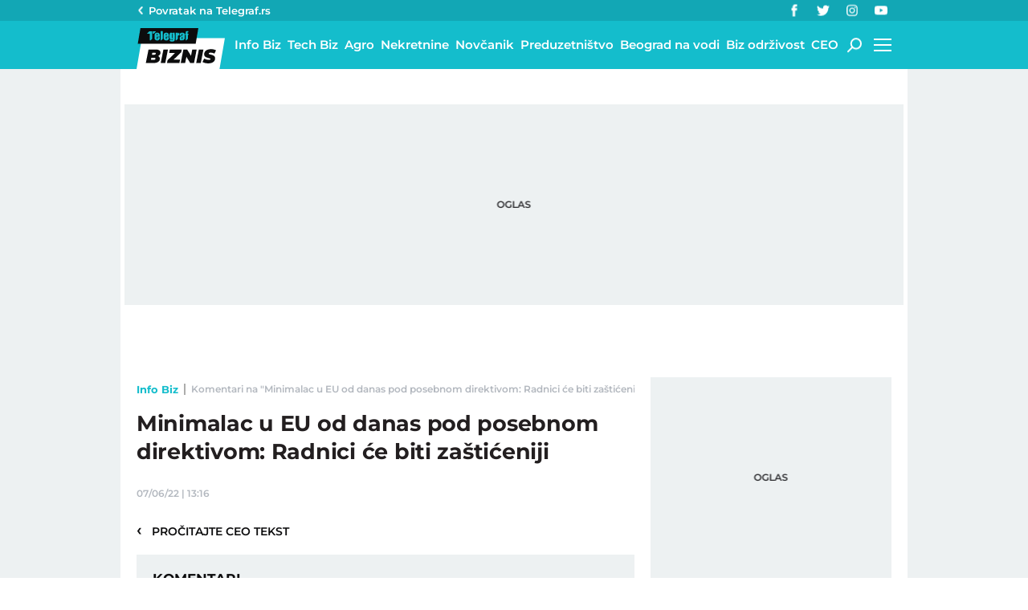

--- FILE ---
content_type: application/javascript; charset=utf-8
request_url: https://fundingchoicesmessages.google.com/f/AGSKWxUKpEGiT8UwurB9MN_-D0pwG8D_8Utz7yDHPXRgGgV6t1Vy8xZ4KW3h5GEUy8Km_fXgFKezZThCJuByND8PWEVQeLvhlhh3JYujPMWusFi5uKKqlDctASjPgD6-4oydvQjWfb7AQUze7cdu3C5ojspa7zQdvskTeNDpovKczjx-iLzZbzzjwsjpLrBx/_/samplead1./hostgator-ad./ad2./728_90_-ads-180x
body_size: -1287
content:
window['bcf48da6-78a6-44b4-aa9e-9944669303cb'] = true;